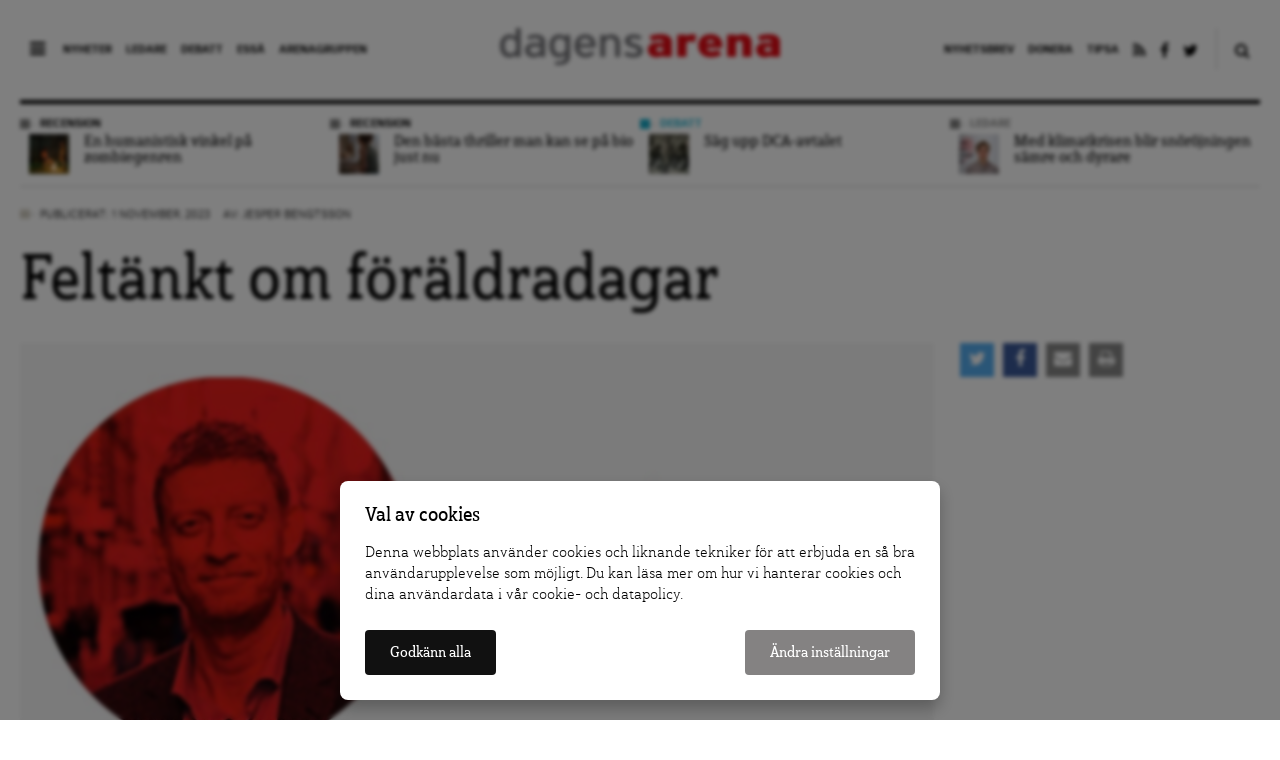

--- FILE ---
content_type: text/html; charset=UTF-8
request_url: https://www.dagensarena.se/opinion/feltankt-om-foraldradagar/
body_size: 15408
content:
<!DOCTYPE html>
<html lang="sv-SE" prefix="og: http://ogp.me/ns#">
<head>
  <meta charset="UTF-8">
  <meta name="google-site-verification" content="JqsUz4yTVYEp6cl6cHsvppG7Ha6Xf64ua6o_Voo1U7I" />
  <meta http-equiv="X-UA-Compatible" content="IE=edge">
  <meta name="viewport" content="width=device-width, initial-scale=1">
  <meta name="facebook-domain-verification" content="dyxomuslrqz3mq3hm16r2anrtfaqsw">
  <link rel="apple-touch-icon" href="https://www.dagensarena.se/wp-content/themes/dagensarena_2.4.0/assets/images/favicon.png"/>
  <link rel="alternate" type="application/rss+xml" title="Dagens Arena" href="https://www.dagensarena.se/feed/" />
  
	<!-- cookiebar:ga -->
	<script src="https://cdn.sprida.se/arenagruppen/cb/assets/js/cb.min.js?0.4" id="cb-js" data-site="da"></script>
	<script async src="https://www.googletagmanager.com/gtag/js?id=G-HZBC4W6ZJW"></script>
	<script>
	window.dataLayer = window.dataLayer || [];
	function gtag(){dataLayer.push(arguments)};
	
	// default consent
	gtag('consent', 'default', {
		'ad_personalization': 'denied',
		'ad_storage': 'denied',
		'ad_user_data': 'denied',
		'analytics_storage': 'denied',
		'wait_for_update': 250, // wait for CB update
		});
	gtag('js', new Date());
	gtag('config', 'G-HZBC4W6ZJW');

	// cb:load, cb:update
	cb(function(pref){
		gtag('consent', 'update', {
			'ad_personalization': pref.marketing ? 'granted' : 'denied',
			'ad_storage': pref.marketing ? 'granted' : 'denied',
			'ad_user_data': pref.marketing ? 'granted' : 'denied',
			'analytics_storage': pref.analytics ? 'granted' : 'denied',
			});
		});
	</script>
  
  <title>Feltänkt om föräldradagar | Dagens Arena</title>
<meta name='robots' content='max-image-preview:large' />

<!-- This site is optimized with the Yoast SEO plugin v4.0.2 - https://yoast.com/wordpress/plugins/seo/ -->
<link rel="canonical" href="https://www.dagensarena.se/opinion/feltankt-om-foraldradagar/" />
<meta property="og:locale" content="sv_SE" />
<meta property="og:type" content="article" />
<meta property="og:title" content="Feltänkt om föräldradagar | Dagens Arena" />
<meta property="og:description" content="Förslaget att öppna för att dela föräldradagar med i stort sett vem som helst riskerar att leda helt fel." />
<meta property="og:url" content="https://www.dagensarena.se/opinion/feltankt-om-foraldradagar/" />
<meta property="og:site_name" content="Dagens Arena" />
<meta property="article:publisher" content="https://www.facebook.com/DagensArena/" />
<meta property="article:tag" content="föräldraförsäkring" />
<meta property="article:tag" content="Jesper Bengtsson" />
<meta property="article:section" content="Internationellt" />
<meta property="og:image" content="https://www.dagensarena.se/files/2019/02/skarmavbild-2019-02-15-kl-095037.jpg" />
<meta property="og:image:width" content="914" />
<meta property="og:image:height" content="477" />
<meta name="twitter:card" content="summary_large_image" />
<meta name="twitter:description" content="Förslaget att öppna för att dela föräldradagar med i stort sett vem som helst riskerar att leda helt fel.
" />
<meta name="twitter:title" content="Feltänkt om föräldradagar | Dagens Arena" />
<meta name="twitter:site" content="@DagensArena" />
<meta name="twitter:image" content="https://www.dagensarena.se/files/2019/02/skarmavbild-2019-02-15-kl-095037.jpg" />
<meta name="twitter:creator" content="@DagensArena" />
<!-- / Yoast SEO plugin. -->

<link rel='dns-prefetch' href='//use.fontawesome.com' />
<script type="text/javascript">
window._wpemojiSettings = {"baseUrl":"https:\/\/s.w.org\/images\/core\/emoji\/14.0.0\/72x72\/","ext":".png","svgUrl":"https:\/\/s.w.org\/images\/core\/emoji\/14.0.0\/svg\/","svgExt":".svg","source":{"concatemoji":"https:\/\/www.dagensarena.se\/wp-includes\/js\/wp-emoji-release.min.js?ver=6.1.1"}};
/*! This file is auto-generated */
!function(e,a,t){var n,r,o,i=a.createElement("canvas"),p=i.getContext&&i.getContext("2d");function s(e,t){var a=String.fromCharCode,e=(p.clearRect(0,0,i.width,i.height),p.fillText(a.apply(this,e),0,0),i.toDataURL());return p.clearRect(0,0,i.width,i.height),p.fillText(a.apply(this,t),0,0),e===i.toDataURL()}function c(e){var t=a.createElement("script");t.src=e,t.defer=t.type="text/javascript",a.getElementsByTagName("head")[0].appendChild(t)}for(o=Array("flag","emoji"),t.supports={everything:!0,everythingExceptFlag:!0},r=0;r<o.length;r++)t.supports[o[r]]=function(e){if(p&&p.fillText)switch(p.textBaseline="top",p.font="600 32px Arial",e){case"flag":return s([127987,65039,8205,9895,65039],[127987,65039,8203,9895,65039])?!1:!s([55356,56826,55356,56819],[55356,56826,8203,55356,56819])&&!s([55356,57332,56128,56423,56128,56418,56128,56421,56128,56430,56128,56423,56128,56447],[55356,57332,8203,56128,56423,8203,56128,56418,8203,56128,56421,8203,56128,56430,8203,56128,56423,8203,56128,56447]);case"emoji":return!s([129777,127995,8205,129778,127999],[129777,127995,8203,129778,127999])}return!1}(o[r]),t.supports.everything=t.supports.everything&&t.supports[o[r]],"flag"!==o[r]&&(t.supports.everythingExceptFlag=t.supports.everythingExceptFlag&&t.supports[o[r]]);t.supports.everythingExceptFlag=t.supports.everythingExceptFlag&&!t.supports.flag,t.DOMReady=!1,t.readyCallback=function(){t.DOMReady=!0},t.supports.everything||(n=function(){t.readyCallback()},a.addEventListener?(a.addEventListener("DOMContentLoaded",n,!1),e.addEventListener("load",n,!1)):(e.attachEvent("onload",n),a.attachEvent("onreadystatechange",function(){"complete"===a.readyState&&t.readyCallback()})),(e=t.source||{}).concatemoji?c(e.concatemoji):e.wpemoji&&e.twemoji&&(c(e.twemoji),c(e.wpemoji)))}(window,document,window._wpemojiSettings);
</script>
<style type="text/css">
img.wp-smiley,
img.emoji {
	display: inline !important;
	border: none !important;
	box-shadow: none !important;
	height: 1em !important;
	width: 1em !important;
	margin: 0 0.07em !important;
	vertical-align: -0.1em !important;
	background: none !important;
	padding: 0 !important;
}
</style>
	<link rel='stylesheet' id='wp-block-library-css' href='https://www.dagensarena.se/wp-includes/css/dist/block-library/style.min.css?ver=6.1.1' type='text/css' media='all' />
<link rel='stylesheet' id='classic-theme-styles-css' href='https://www.dagensarena.se/wp-includes/css/classic-themes.min.css?ver=1' type='text/css' media='all' />
<style id='global-styles-inline-css' type='text/css'>
body{--wp--preset--color--black: #000000;--wp--preset--color--cyan-bluish-gray: #abb8c3;--wp--preset--color--white: #ffffff;--wp--preset--color--pale-pink: #f78da7;--wp--preset--color--vivid-red: #cf2e2e;--wp--preset--color--luminous-vivid-orange: #ff6900;--wp--preset--color--luminous-vivid-amber: #fcb900;--wp--preset--color--light-green-cyan: #7bdcb5;--wp--preset--color--vivid-green-cyan: #00d084;--wp--preset--color--pale-cyan-blue: #8ed1fc;--wp--preset--color--vivid-cyan-blue: #0693e3;--wp--preset--color--vivid-purple: #9b51e0;--wp--preset--gradient--vivid-cyan-blue-to-vivid-purple: linear-gradient(135deg,rgba(6,147,227,1) 0%,rgb(155,81,224) 100%);--wp--preset--gradient--light-green-cyan-to-vivid-green-cyan: linear-gradient(135deg,rgb(122,220,180) 0%,rgb(0,208,130) 100%);--wp--preset--gradient--luminous-vivid-amber-to-luminous-vivid-orange: linear-gradient(135deg,rgba(252,185,0,1) 0%,rgba(255,105,0,1) 100%);--wp--preset--gradient--luminous-vivid-orange-to-vivid-red: linear-gradient(135deg,rgba(255,105,0,1) 0%,rgb(207,46,46) 100%);--wp--preset--gradient--very-light-gray-to-cyan-bluish-gray: linear-gradient(135deg,rgb(238,238,238) 0%,rgb(169,184,195) 100%);--wp--preset--gradient--cool-to-warm-spectrum: linear-gradient(135deg,rgb(74,234,220) 0%,rgb(151,120,209) 20%,rgb(207,42,186) 40%,rgb(238,44,130) 60%,rgb(251,105,98) 80%,rgb(254,248,76) 100%);--wp--preset--gradient--blush-light-purple: linear-gradient(135deg,rgb(255,206,236) 0%,rgb(152,150,240) 100%);--wp--preset--gradient--blush-bordeaux: linear-gradient(135deg,rgb(254,205,165) 0%,rgb(254,45,45) 50%,rgb(107,0,62) 100%);--wp--preset--gradient--luminous-dusk: linear-gradient(135deg,rgb(255,203,112) 0%,rgb(199,81,192) 50%,rgb(65,88,208) 100%);--wp--preset--gradient--pale-ocean: linear-gradient(135deg,rgb(255,245,203) 0%,rgb(182,227,212) 50%,rgb(51,167,181) 100%);--wp--preset--gradient--electric-grass: linear-gradient(135deg,rgb(202,248,128) 0%,rgb(113,206,126) 100%);--wp--preset--gradient--midnight: linear-gradient(135deg,rgb(2,3,129) 0%,rgb(40,116,252) 100%);--wp--preset--duotone--dark-grayscale: url('#wp-duotone-dark-grayscale');--wp--preset--duotone--grayscale: url('#wp-duotone-grayscale');--wp--preset--duotone--purple-yellow: url('#wp-duotone-purple-yellow');--wp--preset--duotone--blue-red: url('#wp-duotone-blue-red');--wp--preset--duotone--midnight: url('#wp-duotone-midnight');--wp--preset--duotone--magenta-yellow: url('#wp-duotone-magenta-yellow');--wp--preset--duotone--purple-green: url('#wp-duotone-purple-green');--wp--preset--duotone--blue-orange: url('#wp-duotone-blue-orange');--wp--preset--font-size--small: 13px;--wp--preset--font-size--medium: 20px;--wp--preset--font-size--large: 36px;--wp--preset--font-size--x-large: 42px;--wp--preset--spacing--20: 0.44rem;--wp--preset--spacing--30: 0.67rem;--wp--preset--spacing--40: 1rem;--wp--preset--spacing--50: 1.5rem;--wp--preset--spacing--60: 2.25rem;--wp--preset--spacing--70: 3.38rem;--wp--preset--spacing--80: 5.06rem;}:where(.is-layout-flex){gap: 0.5em;}body .is-layout-flow > .alignleft{float: left;margin-inline-start: 0;margin-inline-end: 2em;}body .is-layout-flow > .alignright{float: right;margin-inline-start: 2em;margin-inline-end: 0;}body .is-layout-flow > .aligncenter{margin-left: auto !important;margin-right: auto !important;}body .is-layout-constrained > .alignleft{float: left;margin-inline-start: 0;margin-inline-end: 2em;}body .is-layout-constrained > .alignright{float: right;margin-inline-start: 2em;margin-inline-end: 0;}body .is-layout-constrained > .aligncenter{margin-left: auto !important;margin-right: auto !important;}body .is-layout-constrained > :where(:not(.alignleft):not(.alignright):not(.alignfull)){max-width: var(--wp--style--global--content-size);margin-left: auto !important;margin-right: auto !important;}body .is-layout-constrained > .alignwide{max-width: var(--wp--style--global--wide-size);}body .is-layout-flex{display: flex;}body .is-layout-flex{flex-wrap: wrap;align-items: center;}body .is-layout-flex > *{margin: 0;}:where(.wp-block-columns.is-layout-flex){gap: 2em;}.has-black-color{color: var(--wp--preset--color--black) !important;}.has-cyan-bluish-gray-color{color: var(--wp--preset--color--cyan-bluish-gray) !important;}.has-white-color{color: var(--wp--preset--color--white) !important;}.has-pale-pink-color{color: var(--wp--preset--color--pale-pink) !important;}.has-vivid-red-color{color: var(--wp--preset--color--vivid-red) !important;}.has-luminous-vivid-orange-color{color: var(--wp--preset--color--luminous-vivid-orange) !important;}.has-luminous-vivid-amber-color{color: var(--wp--preset--color--luminous-vivid-amber) !important;}.has-light-green-cyan-color{color: var(--wp--preset--color--light-green-cyan) !important;}.has-vivid-green-cyan-color{color: var(--wp--preset--color--vivid-green-cyan) !important;}.has-pale-cyan-blue-color{color: var(--wp--preset--color--pale-cyan-blue) !important;}.has-vivid-cyan-blue-color{color: var(--wp--preset--color--vivid-cyan-blue) !important;}.has-vivid-purple-color{color: var(--wp--preset--color--vivid-purple) !important;}.has-black-background-color{background-color: var(--wp--preset--color--black) !important;}.has-cyan-bluish-gray-background-color{background-color: var(--wp--preset--color--cyan-bluish-gray) !important;}.has-white-background-color{background-color: var(--wp--preset--color--white) !important;}.has-pale-pink-background-color{background-color: var(--wp--preset--color--pale-pink) !important;}.has-vivid-red-background-color{background-color: var(--wp--preset--color--vivid-red) !important;}.has-luminous-vivid-orange-background-color{background-color: var(--wp--preset--color--luminous-vivid-orange) !important;}.has-luminous-vivid-amber-background-color{background-color: var(--wp--preset--color--luminous-vivid-amber) !important;}.has-light-green-cyan-background-color{background-color: var(--wp--preset--color--light-green-cyan) !important;}.has-vivid-green-cyan-background-color{background-color: var(--wp--preset--color--vivid-green-cyan) !important;}.has-pale-cyan-blue-background-color{background-color: var(--wp--preset--color--pale-cyan-blue) !important;}.has-vivid-cyan-blue-background-color{background-color: var(--wp--preset--color--vivid-cyan-blue) !important;}.has-vivid-purple-background-color{background-color: var(--wp--preset--color--vivid-purple) !important;}.has-black-border-color{border-color: var(--wp--preset--color--black) !important;}.has-cyan-bluish-gray-border-color{border-color: var(--wp--preset--color--cyan-bluish-gray) !important;}.has-white-border-color{border-color: var(--wp--preset--color--white) !important;}.has-pale-pink-border-color{border-color: var(--wp--preset--color--pale-pink) !important;}.has-vivid-red-border-color{border-color: var(--wp--preset--color--vivid-red) !important;}.has-luminous-vivid-orange-border-color{border-color: var(--wp--preset--color--luminous-vivid-orange) !important;}.has-luminous-vivid-amber-border-color{border-color: var(--wp--preset--color--luminous-vivid-amber) !important;}.has-light-green-cyan-border-color{border-color: var(--wp--preset--color--light-green-cyan) !important;}.has-vivid-green-cyan-border-color{border-color: var(--wp--preset--color--vivid-green-cyan) !important;}.has-pale-cyan-blue-border-color{border-color: var(--wp--preset--color--pale-cyan-blue) !important;}.has-vivid-cyan-blue-border-color{border-color: var(--wp--preset--color--vivid-cyan-blue) !important;}.has-vivid-purple-border-color{border-color: var(--wp--preset--color--vivid-purple) !important;}.has-vivid-cyan-blue-to-vivid-purple-gradient-background{background: var(--wp--preset--gradient--vivid-cyan-blue-to-vivid-purple) !important;}.has-light-green-cyan-to-vivid-green-cyan-gradient-background{background: var(--wp--preset--gradient--light-green-cyan-to-vivid-green-cyan) !important;}.has-luminous-vivid-amber-to-luminous-vivid-orange-gradient-background{background: var(--wp--preset--gradient--luminous-vivid-amber-to-luminous-vivid-orange) !important;}.has-luminous-vivid-orange-to-vivid-red-gradient-background{background: var(--wp--preset--gradient--luminous-vivid-orange-to-vivid-red) !important;}.has-very-light-gray-to-cyan-bluish-gray-gradient-background{background: var(--wp--preset--gradient--very-light-gray-to-cyan-bluish-gray) !important;}.has-cool-to-warm-spectrum-gradient-background{background: var(--wp--preset--gradient--cool-to-warm-spectrum) !important;}.has-blush-light-purple-gradient-background{background: var(--wp--preset--gradient--blush-light-purple) !important;}.has-blush-bordeaux-gradient-background{background: var(--wp--preset--gradient--blush-bordeaux) !important;}.has-luminous-dusk-gradient-background{background: var(--wp--preset--gradient--luminous-dusk) !important;}.has-pale-ocean-gradient-background{background: var(--wp--preset--gradient--pale-ocean) !important;}.has-electric-grass-gradient-background{background: var(--wp--preset--gradient--electric-grass) !important;}.has-midnight-gradient-background{background: var(--wp--preset--gradient--midnight) !important;}.has-small-font-size{font-size: var(--wp--preset--font-size--small) !important;}.has-medium-font-size{font-size: var(--wp--preset--font-size--medium) !important;}.has-large-font-size{font-size: var(--wp--preset--font-size--large) !important;}.has-x-large-font-size{font-size: var(--wp--preset--font-size--x-large) !important;}
.wp-block-navigation a:where(:not(.wp-element-button)){color: inherit;}
:where(.wp-block-columns.is-layout-flex){gap: 2em;}
.wp-block-pullquote{font-size: 1.5em;line-height: 1.6;}
</style>
<link rel='stylesheet' id='contact-form-7-css' href='https://www.dagensarena.se/wp-content/plugins/contact-form-7/includes/css/styles.css?ver=3.3.1' type='text/css' media='all' />
<link rel='stylesheet' id='main-style-css' href='https://www.dagensarena.se/wp-content/themes/dagensarena_2.4.0/assets/css/master.css?ver=2.1.4' type='text/css' media='all' />
<!--[if lt IE 9]>
<link rel='stylesheet' id='style-ie-css' href='https://www.dagensarena.se/wp-content/themes/dagensarena_2.4.0/assets/css/ie.css?ver=6.1.1' type='text/css' media='all' />
<![endif]-->
<link rel='stylesheet' id='print-article-css' href='https://www.dagensarena.se/wp-content/themes/dagensarena_2.4.0/assets/css/print-article.css?ver=2.1.2' type='text/css' media='all' />
<script type='text/javascript' src='https://www.dagensarena.se/wp-includes/js/jquery/jquery.min.js?ver=3.6.1' id='jquery-core-js'></script>
<script type='text/javascript' src='https://www.dagensarena.se/wp-includes/js/jquery/jquery-migrate.min.js?ver=3.3.2' id='jquery-migrate-js'></script>
<script type='text/javascript' src='https://use.fontawesome.com/87ec688388.js?ver=6.1.1' id='font-awesome-js'></script>
<!--[if lt IE 9]><script type='text/javascript' src='https://www.dagensarena.se/wp-content/themes/dagensarena_2.4.0/assets/js/libs/html5.js?ver=6.1.1' id='html5-shiv-js'></script>
<![endif]--><link rel="https://api.w.org/" href="https://www.dagensarena.se/wp-json/" /><link rel="EditURI" type="application/rsd+xml" title="RSD" href="https://www.dagensarena.se/xmlrpc.php?rsd" />
<link rel="wlwmanifest" type="application/wlwmanifest+xml" href="https://www.dagensarena.se/wp-includes/wlwmanifest.xml" />
<meta name="generator" content="WordPress 6.1.1" />
<link rel='shortlink' href='https://www.dagensarena.se/?p=385305' />
<link rel="alternate" type="application/json+oembed" href="https://www.dagensarena.se/wp-json/oembed/1.0/embed?url=https%3A%2F%2Fwww.dagensarena.se%2Fopinion%2Ffeltankt-om-foraldradagar%2F" />
<link rel="alternate" type="text/xml+oembed" href="https://www.dagensarena.se/wp-json/oembed/1.0/embed?url=https%3A%2F%2Fwww.dagensarena.se%2Fopinion%2Ffeltankt-om-foraldradagar%2F&#038;format=xml" />
		<style type="text/css" id="wp-custom-css">
			@media screen and (min-width: 900px) {
body .article-content>p,
body .article-content>h4 {
	font-size: 20px;
}
}

body.single .article-content>h2 {
	font-size: 26px;
	line-height: 1.5em;
	margin-bottom: .5em;
}
body.single .article-content>h3 {
	font-size: 23px;
	line-height: 1.5em;
	margin-bottom: .5em;
}

body.single .article-content a {
	background: none;
	text-decoration: underline;
}

.fp__main {
	overflow: hidden;
}		</style>
		</head>

<!-- kvm -->
<body data-rsssl=1 class="opinion-template-default single single-opinion postid-385305">

  <header class="site-header push">

    <div class="site-header--inner cf">

      <nav class="main-nav">
        <div class="nav-trigger">
          <i class="fa fa-bars"></i>
        </div>
        <ul id="menu-huvudmeny-synliga" class="menu"><li id="menu-item-340951" class="menu-item menu-item-type-taxonomy menu-item-object-editorially_type menu-item-340951"><a href="https://www.dagensarena.se/arkiv/nyhet/">Nyheter</a></li>
<li id="menu-item-340952" class="menu-item menu-item-type-taxonomy menu-item-object-opinion_type current-opinion-ancestor current-menu-parent current-opinion-parent menu-item-340952"><a href="https://www.dagensarena.se/arkiv/opinion/ledare/">Ledare</a></li>
<li id="menu-item-340953" class="menu-item menu-item-type-taxonomy menu-item-object-opinion_type menu-item-340953"><a href="https://www.dagensarena.se/arkiv/opinion/debatt/">Debatt</a></li>
<li id="menu-item-349870" class="menu-item menu-item-type-custom menu-item-object-custom menu-item-349870"><a href="https://www.dagensarena.se/essa/">Essä</a></li>
<li id="menu-item-340954" class="menu-item menu-item-type-custom menu-item-object-custom menu-item-340954"><a href="http://www.arenagruppen.se">Arenagruppen</a></li>
</ul>      </nav>

      <div class="logo">
          <a href="https://www.dagensarena.se/" title="Dagens Arena"><img src="https://www.dagensarena.se/wp-content/themes/dagensarena_2.4.0/assets/images/dagens_arena.png" alt="Dagens Arena" /></a>
      </div>

      <nav class="secondary-nav">
        <div class="search-trigger">
          <a href="#"><i class="fa fa-search"></i></a>
        </div>
        <form role="search" method="get" class="search-form" action="https://www.dagensarena.se/">
				<label>
					<span class="screen-reader-text">Sök efter:</span>
					<input type="search" class="search-field" placeholder="Sök …" value="" name="s" />
				</label>
				<input type="submit" class="search-submit" value="Sök" />
			</form>        <ul id="menu-secondary-navigation" class="menu"><li id="menu-item-343253" class="menu-item menu-item-type-post_type menu-item-object-page menu-item-343253"><a href="https://www.dagensarena.se/prenumerera/">Nyhetsbrev</a></li>
<li id="menu-item-340955" class="menu-item menu-item-type-custom menu-item-object-custom menu-item-340955"><a href="/donera/stotta-dagens-arenas-granskande-journalistik/">Donera</a></li>
<li id="menu-item-340956" class="menu-item menu-item-type-custom menu-item-object-custom menu-item-340956"><a href="/tipsa-dagens-arena/">Tipsa</a></li>
<li id="menu-item-340957" class="menu-item menu-item-type-custom menu-item-object-custom menu-item-340957"><a target="_blank" rel="noopener" href="/feed/da"><i class="fa fa-rss"></i></a></li>
<li id="menu-item-340958" class="menu-item menu-item-type-custom menu-item-object-custom menu-item-340958"><a target="_blank" rel="noopener" href="https://www.facebook.com/DagensArena"><i class="fa fa-facebook"></i></a></li>
<li id="menu-item-340959" class="menu-item menu-item-type-custom menu-item-object-custom menu-item-340959"><a target="_blank" rel="noopener" href="https://twitter.com/DagensArena"><i class="fa fa-twitter"></i></a></li>
</ul>      </nav>

    </div>

  </header>

  <div class="site-nav">
    <nav class="cf">
      <div>
        <ul id="menu-huvudmeny-bakom-ikon" class="menu"><li id="menu-item-358402" class="menu-item menu-item-type-custom menu-item-object-custom menu-item-358402"><a target="_blank" rel="noopener" href="https://dagensarena.se/donera/stotta-dagens-arenas-granskande-journalistik/">Donera</a></li>
<li id="menu-item-341116" class="menu-item menu-item-type-custom menu-item-object-custom menu-item-341116"><a href="/arkiv/nyhet/">Nyheter</a></li>
<li id="menu-item-341117" class="menu-item menu-item-type-taxonomy menu-item-object-opinion_type current-opinion-ancestor current-menu-parent current-opinion-parent menu-item-341117"><a href="https://www.dagensarena.se/arkiv/opinion/ledare/">Ledare</a></li>
<li id="menu-item-341118" class="menu-item menu-item-type-taxonomy menu-item-object-opinion_type menu-item-341118"><a href="https://www.dagensarena.se/arkiv/opinion/debatt/">Debatt</a></li>
<li id="menu-item-349871" class="menu-item menu-item-type-custom menu-item-object-custom menu-item-349871"><a href="https://www.dagensarena.se/essa/">Essä</a></li>
<li id="menu-item-341121" class="menu-item menu-item-type-taxonomy menu-item-object-editorially_type menu-item-341121"><a href="https://www.dagensarena.se/arkiv/granskning/">Granskning</a></li>
<li id="menu-item-341122" class="menu-item menu-item-type-taxonomy menu-item-object-opinion_type menu-item-341122"><a href="https://www.dagensarena.se/arkiv/opinion/kronika/">Krönika</a></li>
<li id="menu-item-341124" class="menu-item menu-item-type-taxonomy menu-item-object-editorially_type menu-item-341124"><a href="https://www.dagensarena.se/arkiv/analys/">Analys</a></li>
<li id="menu-item-341126" class="menu-item menu-item-type-post_type menu-item-object-page menu-item-341126"><a href="https://www.dagensarena.se/om-dagens-arena/">Om Dagens Arena</a></li>
<li id="menu-item-341139" class="menu-item menu-item-type-post_type menu-item-object-page menu-item-341139"><a href="https://www.dagensarena.se/redaktionen-dagens-arena/">Redaktionen</a></li>
<li id="menu-item-341140" class="menu-item menu-item-type-post_type menu-item-object-page menu-item-341140"><a href="https://www.dagensarena.se/tipsa-dagens-arena/">Tipsa Dagens Arena</a></li>
<li id="menu-item-343254" class="menu-item menu-item-type-post_type menu-item-object-page menu-item-343254"><a href="https://www.dagensarena.se/prenumerera/">Prenumerera på nyhetsbrev</a></li>
<li id="menu-item-341141" class="menu-item menu-item-type-post_type menu-item-object-page menu-item-341141"><a href="https://www.dagensarena.se/annonsera/">Annonsera hos oss</a></li>
<li id="menu-item-341119" class="spacing menu-item menu-item-type-custom menu-item-object-custom menu-item-341119"><a target="_blank" rel="noopener" href="http://arenagruppen.se">Arenagruppen</a></li>
</ul>      </div>
    </nav>
  </div>

  <div class="wrapper push">

  
    <section class="top-articles cf">

      <ul class="top-articles--list articles-small-thumb" id="top-articles-slider">

        
        <li class="col-3 recension articles-small-thumb--article">
          <div class="tag-head narrow">
            <span class="tag-head--box"></span>
            <span class="head"><a href="https://www.dagensarena.se/arkiv/recension/" title="Fler artiklar i kategorin Recension">Recension</a></span>
          </div>
          <a href="https://www.dagensarena.se/innehall/en-humanistisk-vinkel-pa-zombiegenren/" title="En humanistisk vinkel på zombiegenren">
            <div class="article--thumb">
              <img width="60" height="60" src="https://www.dagensarena.se/files/2026/01/the-bone-temple-1-60x60.jpeg" class="attachment-tiny size-tiny wp-post-image" alt="" decoding="async" loading="lazy" srcset="https://www.dagensarena.se/files/2026/01/the-bone-temple-1-60x60.jpeg 60w, https://www.dagensarena.se/files/2026/01/the-bone-temple-1-180x180.jpeg 180w" sizes="(max-width: 60px) 100vw, 60px" />            </div>
            <div class="article--body">
              En humanistisk vinkel på zombiegenren            </div>
          </a>
        </li>

      
        <li class="col-3 recension articles-small-thumb--article">
          <div class="tag-head narrow">
            <span class="tag-head--box"></span>
            <span class="head"><a href="https://www.dagensarena.se/arkiv/recension/" title="Fler artiklar i kategorin Recension">Recension</a></span>
          </div>
          <a href="https://www.dagensarena.se/innehall/den-basta-thriller-man-kan-se-pa-bio-just-nu/" title="Den bästa thriller man kan se på bio just nu">
            <div class="article--thumb">
              <img width="60" height="60" src="https://www.dagensarena.se/files/2026/01/housemaid-1-60x60.jpeg" class="attachment-tiny size-tiny wp-post-image" alt="" decoding="async" loading="lazy" srcset="https://www.dagensarena.se/files/2026/01/housemaid-1-60x60.jpeg 60w, https://www.dagensarena.se/files/2026/01/housemaid-1-180x180.jpeg 180w" sizes="(max-width: 60px) 100vw, 60px" />            </div>
            <div class="article--body">
              Den bästa thriller man kan se på bio just nu            </div>
          </a>
        </li>

      
        <li class="col-3 debatt articles-small-thumb--article">
          <div class="tag-head narrow">
            <span class="tag-head--box"></span>
            <span class="head"><a href="https://www.dagensarena.se/arkiv/opinion/debatt/" title="Fler artiklar i kategorin Debatt">Debatt</a></span>
          </div>
          <a href="https://www.dagensarena.se/opinion/sag-upp-dca-avtalet/" title="Säg upp DCA-avtalet">
            <div class="article--thumb">
              <img width="60" height="60" src="https://www.dagensarena.se/files/2024/06/1-1-60x60.jpg" class="attachment-tiny size-tiny wp-post-image" alt="" decoding="async" loading="lazy" srcset="https://www.dagensarena.se/files/2024/06/1-1-60x60.jpg 60w, https://www.dagensarena.se/files/2024/06/1-1-180x180.jpg 180w" sizes="(max-width: 60px) 100vw, 60px" />            </div>
            <div class="article--body">
              Säg upp DCA-avtalet            </div>
          </a>
        </li>

      
        <li class="col-3 ledare articles-small-thumb--article">
          <div class="tag-head narrow">
            <span class="tag-head--box"></span>
            <span class="head"><a href="https://www.dagensarena.se/arkiv/opinion/ledare/" title="Fler artiklar i kategorin Ledare">Ledare</a></span>
          </div>
          <a href="https://www.dagensarena.se/opinion/med-klimatkrisen-blir-snorojningen-samre-och-dyrare/" title="Med klimatkrisen blir snöröjningen sämre och dyrare">
            <div class="article--thumb">
              <img width="60" height="60" src="https://www.dagensarena.se/files/2026/01/lagg-till-en-underrubrik-161-60x60.jpg" class="attachment-tiny size-tiny wp-post-image" alt="" decoding="async" loading="lazy" srcset="https://www.dagensarena.se/files/2026/01/lagg-till-en-underrubrik-161-60x60.jpg 60w, https://www.dagensarena.se/files/2026/01/lagg-till-en-underrubrik-161-180x180.jpg 180w" sizes="(max-width: 60px) 100vw, 60px" />            </div>
            <div class="article--body">
              Med klimatkrisen blir snöröjningen sämre och dyrare            </div>
          </a>
        </li>

          </ul>

  </section>


  <section class="main">
    
      <div class="article-header">
        <div class="article-meta cf">
                    <div class="article-meta--info ">
            <span class="article-meta--cat">
              <span class="article-meta--cat-box"></span>
              <a href="" title="Fler artiklar i kategorin "></a>
            </span>
            <span class="article-meta--time">Publicerat: 1 november, 2023</span>
            <span class="article-meta--author">Av: <a href="https://www.dagensarena.se/author/jesperbengtsson/">Jesper Bengtsson</a></span>
          </div>
        </div>
        <h1>Feltänkt om föräldradagar</h1>
      </div> <!-- article-header -->

      <div class="article-body cf">

        <div class="article-body--top cf">

          <div class="col-9 no-m-left"><figure class="article-main-image"><img width="914" height="477" src="https://www.dagensarena.se/files/2019/02/skarmavbild-2019-02-15-kl-095037.jpg" class="attachment-article-main-image size-article-main-image wp-post-image" alt="" decoding="async" srcset="https://www.dagensarena.se/files/2019/02/skarmavbild-2019-02-15-kl-095037.jpg 914w, https://www.dagensarena.se/files/2019/02/skarmavbild-2019-02-15-kl-095037-300x157.jpg 300w, https://www.dagensarena.se/files/2019/02/skarmavbild-2019-02-15-kl-095037-768x401.jpg 768w" sizes="(max-width: 914px) 100vw, 914px" /></figure></div>
          <div class="article-meta--share-top col-3 no-m-right">
            <ul class="share-buttons"><li><a class="twitter" href="https://twitter.com/intent/tweet?text=Feltänkt%20om%20föräldradagar&amp;url=https://www.dagensarena.se/opinion/feltankt-om-foraldradagar/&amp;via=DagensArena" title="Dela: Feltänkt om föräldradagar" target="_blank"><i class="fa fa-twitter" aria-hidden="true"></i></a></li><li><a class="facebook" href="https://www.facebook.com/sharer/sharer.php?u=https://www.dagensarena.se/opinion/feltankt-om-foraldradagar/" title="Dela: Feltänkt om föräldradagar" target="_blank"><i class="fa fa-facebook" aria-hidden="true"></i></a></li><li><a class="print" href="mailto:?subject=Dagens Arena - Feltänkt om föräldradagar&body=https%3A%2F%2Fwww.dagensarena.se%2Fopinion%2Ffeltankt-om-foraldradagar%2F" title="Dela: Feltänkt om föräldradagar"><i class="fa fa-envelope" aria-hidden="true"></i></a></li><li><a class="print" href="javascript:window.print();" title="Skriv ut: Feltänkt om föräldradagar"><i class="fa fa-print" aria-hidden="true"></i></a></li></ul>          </div>

        </div>

        <div class="columns">

          <div class="article-body--content col-8 no-m-left ">

            <div class="article-content">

              <div class="tag">
                <div class="tag--box"></div>
              </div>

              <p><strong>Förslaget att öppna för att dela föräldradagar med i stort sett vem som helst riskerar att leda helt fel.</strong></p>
<p>Regeringen vill göra det möjligt för föräldrar att överlåta 90 dagar av föräldraledigheten till någon annan person. En släkting, en vän eller någon annan närstående.</p>
<p>Förslaget ska bli verklighet nästa sommar.</p>
<p>Det kan på ytan låta som något bra.</p>
<p>Inte minst finns stjärnfamiljer där det kan vara direkt nödvändigt för att alla som ingår som föräldragestalter i barnets uppväxtmiljö ska få en möjlighet att vara hemma. De som förordar den här modellen pekar också på att det är en möjlighet för ensamstående.</p>
<p>Men regeringens förslag riskerar också att skapa enorma problem och bli en backlash för decennier av arbete för att öka jämställdheten i uttaget av föräldradagar.</p>
<p>För trots att det går långsamt har det gått framåt på den punkten.</p>
<p>1974 tog mammor ut 99,5 procent av alla föräldrapenningsdagar. 2022 hade den andelen sjunkit till 70 procent.</p>
<p>Ännu långt till att dela lika, men ändå i rätt riktning.</p>
<p>Nu varnar många för att det nya systemet ska göra att män återigen tar ut mindre tid. För vilka, på ett generellt plan, blir det som ger bort sina dagar till mormor och farmor, eller till någon annan kvinna i släkten eller vänkretsen? Vem tjänar mest i familjen och kommer ha rent ekonomiska incitament för att snabbare återgå till jobbet?</p>
<p>Det är ju tyvärr ofta så att män redan i dag tar mindre del av rent ekonomiska orsaker.</p>
<p>Redan 2019 infördes en ny regel som gör att bonusföräldrar kan ta ut föräldraledigt, så en del av det problem regeringen säger vilja komma åt är redan åtgärdat.</p>
<p>”Det är dock oklart vilka problem som de nu föreslagna förändringarna, det vill säga att föräldrapenningen ska kunna överlåtas till helt andra personer, förväntas lösa”, skriver Sveriges kvinnoorganisationer.</p>
<p>Det finns också en uppenbar risk att det nya förslaget kommer skapa en marknad för ”barnpassning” med föräldrapenningen som betalmodell.</p>
<p>För vem är egentligen vän eller närstående? Modellen öppnar ju för att ge bort dagar till i princip vem som helst.</p>
<p>Fackliga organisationer har också varnat för att detta kan göda en redan välfödd kriminalitet kopplad till den privatiserade välfärden. Hemtjänsten har redan utnyttjats på det viset, liksom LSS systemet. Ska gängen få en ny födkrok i den här modellen?</p>
<p>Det finns säkert skäl att se över hur föräldradagar kan fördelas, inte minst för ensamstående, men det som nu är på väg riskerar att skapa större problem än det löser.</p>
<p>Alltså: gör om, gör rätt.</p>

              <ul class="share-buttons"><li><a class="twitter" href="https://twitter.com/intent/tweet?text=Feltänkt%20om%20föräldradagar&amp;url=https://www.dagensarena.se/opinion/feltankt-om-foraldradagar/&amp;via=DagensArena" title="Dela: Feltänkt om föräldradagar" target="_blank"><i class="fa fa-twitter" aria-hidden="true"></i></a></li><li><a class="facebook" href="https://www.facebook.com/sharer/sharer.php?u=https://www.dagensarena.se/opinion/feltankt-om-foraldradagar/" title="Dela: Feltänkt om föräldradagar" target="_blank"><i class="fa fa-facebook" aria-hidden="true"></i></a></li><li><a class="print" href="mailto:?subject=Dagens Arena - Feltänkt om föräldradagar&body=https%3A%2F%2Fwww.dagensarena.se%2Fopinion%2Ffeltankt-om-foraldradagar%2F" title="Dela: Feltänkt om föräldradagar"><i class="fa fa-envelope" aria-hidden="true"></i></a></li><li><a class="print" href="javascript:window.print();" title="Skriv ut: Feltänkt om föräldradagar"><i class="fa fa-print" aria-hidden="true"></i></a></li></ul>
              <div class="article-ending">
  <div class="follow">
    <div class="tag">
      <div class="tag--box"></div>
    </div>
        <p>Följ Dagens Arena på <a href="http://www.facebook.com/DagensArena" title="Följ och gilla Dagens Arena på Facebook" target="_blank">Facebook</a> och <a href="http://twitter.com/DagensArena" title="Följ Dagens Arena på Twitter" target="_blank">Twitter</a>, och <a href="https://www.dagensarena.se/prenumerera/">prenumerera på vårt nyhetsbrev</a> för att ta del av granskande journalistik, nyheter, opinion och fördjupning.</p>
  </div>
      <div class="donate">
    <i class="fa fa-credit-card-alt" aria-hidden="true"></i> <span><a href="https://www.dagensarena.se/donera/stotta-dagens-arenas-granskande-journalistik/">Klicka här för att donera till arenagruppen</a></span>
  </div>
      <div class="tip">
    <i class="fa fa-lightbulb-o" aria-hidden="true"></i><span><a href="https://www.dagensarena.se/tipsa-dagens-arena/">Låt fler få veta – tipsa Dagens Arena</a></span>
  </div>
  </div>

            </div>

          </div>

          <aside class="article-body--sidebar col-4 no-m-right">

  
  
  
    <div class="sidebar-module related">
    <div class="tag-head">
      <span class="tag-head--box"></span>
      <h4 class="head">Relaterat</h4>
    </div>
    <div class="related-list">
      <ul class="articles-small-thumb">

                  <li class="cf related--item">
            <a href="https://www.dagensarena.se/opinion/flirten-med-sd-har-fatt-moderater-att-slappa-alla-sparrar/" title="De bildar kulturkrigsfront i Moderaterna" class="articles-small-thumb--article">
                            <div class="article--thumb">
                <img src='https://www.dagensarena.se/files/2024/12/visningsbildjesper-300x156.png' alt='Jesper Bengtsson'>              </div>
                            <div class="article--body">
                De bildar kulturkrigsfront i Moderaterna<br />
              </div>
            </a>
          </li>
                  <li class="cf related--item">
            <a href="https://www.dagensarena.se/opinion/sluta-utvisa-manniskor-till-iran/" title="Sluta utvisa människor till Iran" class="articles-small-thumb--article">
                            <div class="article--thumb">
                <img src='https://www.dagensarena.se/files/2024/12/visningsbildjesper-300x156.png' alt='Jesper Bengtsson'>              </div>
                            <div class="article--body">
                Sluta utvisa människor till Iran<br />
              </div>
            </a>
          </li>
                  <li class="cf related--item">
            <a href="https://www.dagensarena.se/opinion/regimen-skakar-sina-grundvalar/" title="Regimen skakar i sina grundvalar" class="articles-small-thumb--article">
                            <div class="article--thumb">
                <img src='https://www.dagensarena.se/files/2024/12/visningsbildjesper-300x156.png' alt='Jesper Bengtsson'>              </div>
                            <div class="article--body">
                Regimen skakar i sina grundvalar<br />
              </div>
            </a>
          </li>
                  <li class="cf related--item">
            <a href="https://www.dagensarena.se/opinion/hoppfulla-protester-iran/" title="Hoppfulla protester i Iran" class="articles-small-thumb--article">
                            <div class="article--thumb">
                <img src='https://www.dagensarena.se/files/2024/12/visningsbildjesper-300x156.png' alt='Jesper Bengtsson'>              </div>
                            <div class="article--body">
                Hoppfulla protester i Iran<br />
              </div>
            </a>
          </li>
        
      </ul>
    </div>
  </div>
  
  <!--<div class="sidebar-module">
      </div>-->

  <!--<div class="subscribe mag">

	<div class="subscribe--header">
				<h3>Prenumerera på Magasinet Arena</h3>
						<p>Ett helår med Magasinet Arena (5 nr) för endast 395 kronor.</p>
			</div>

	<div class="cf">

		<div class="subscribe--image">
							<img src="https://www.dagensarena.se/files/2017/02/arena_2017-1_cover-228x300.jpg" alt="Prenumerera på Magasinet Arena" width="228" height="300">
					</div>

		<div class="subscribe--form">
			<form action="https://www.dagensarena.se/wp-content/themes/dagensarena_2.4.0/mail_redirect.php" method="post" id="magasinet-subscribe-form" name="sidebar-magasinet-subscribe-form" class="mag-validate">

				<input type="text" placeholder="Namn" data-rule-required="true" data-msg-required="Var snäll och uppge ditt namn" name="mag-name" class="required" id="mag-name" size="23" required>

				<input type="email" placeholder="Email" data-rule-required="true" data-msg-required="Var snäll och uppge din email" name="mag-email" class="required" id="mag-email" size="23" required>

				<input type="text" placeholder="Telnr." data-rule-required="false" data-msg-required="Var snäll och uppge ditt telefonnummer" name="mag-phone" id="mag-phone" size="23">

		    <input type="text" placeholder="Gatuadress" data-rule-required="true" data-msg-required="Var snäll och uppge din gatuadress" name="mag-street" class="required" id="mag-street" size="23" required>

				<input type="text" placeholder="Postnr." data-rule-required="true" data-msg-required="Var snäll och uppge ditt postnummer" type="number" rangelength="[3,6]" name="mag-postnr" class="required" id="mag-postnr" size="2" required>

		    <input type="text" placeholder="Postadress" data-rule-required="true" data-msg-required="Var snäll och uppge din postadress" name="mag-postadr" name="mag-postadr" class="required last" id="mag-postadr" size="11" required>

		    <input type="submit" value="Prenumerera" name="sidebar-subscribe" class="submit">

			</form>
		</div>

	</div>

</div>-->

</aside>

        </div>

      </div> <!-- article-body -->

    
    <section class="more-articles">

  <div class="tag-head narrow">
    <span class="tag-head--box"></span>
    <h4 class="head">Mer från Dagens Arena</h4>
  </div>

  <div class="more-articles--nav">
    <span class="prev">
      <i class="fa fa-caret-left" aria-hidden="true"></i>
    </span>
    <span class="next">
      <i class="fa fa-caret-right" aria-hidden="true"></i>
    </span>
  </div>

  <div class="cf more-articles--items" id="more-articles-slider">

                    <article class="additional more-articles--item">
          <a href="https://www.dagensarena.se/innehall/vad-handlar-striderna-mellan-thailand-och-kambodja-om/">
                        <div class="additional--thumb">
              <img width="200" height="133" src="https://www.dagensarena.se/files/2025/12/thai-cambodia-200x133.jpeg" class="attachment-editorial-small size-editorial-small wp-post-image" alt="" decoding="async" loading="lazy" />            </div>
                        <h5>Vad handlar striderna mellan Thailand och Kambodja om?</h5>
          </a>
        </article>
                      <article class="additional more-articles--item">
          <a href="https://www.dagensarena.se/innehall/hyresratter-villaomraden-innebar-inte-tvangsblandning/">
                        <div class="additional--thumb">
              <img width="200" height="133" src="https://www.dagensarena.se/files/2025/12/namnlos-design-8-200x133.png" class="attachment-editorial-small size-editorial-small wp-post-image" alt="" decoding="async" loading="lazy" />            </div>
                        <h5>Hyresrätter i villaområden innebär inte ”tvångsblandning”</h5>
          </a>
        </article>
                      <article class="additional more-articles--item">
          <a href="https://www.dagensarena.se/innehall/fran-revolt-till-kurort/">
                        <div class="additional--thumb">
              <img width="200" height="133" src="https://www.dagensarena.se/files/2022/02/loka-brunn-200x133.jpg" class="attachment-editorial-small size-editorial-small wp-post-image" alt="" decoding="async" loading="lazy" />            </div>
                        <h5>Från revolt till kurort</h5>
          </a>
        </article>
                      <article class="additional more-articles--item">
          <a href="https://www.dagensarena.se/opinion/sag-upp-dca-avtalet/">
                        <div class="additional--thumb">
              <img width="200" height="133" src="https://www.dagensarena.se/files/2024/06/1-1-200x133.jpg" class="attachment-editorial-small size-editorial-small wp-post-image" alt="" decoding="async" loading="lazy" />            </div>
                        <h5>Säg upp DCA-avtalet</h5>
          </a>
        </article>
                      <article class="additional more-articles--item">
          <a href="https://www.dagensarena.se/opinion/sluta-anvanda-de-arbetslosa-som-inflationsskold/">
                        <div class="additional--thumb">
              <img width="200" height="133" src="https://www.dagensarena.se/files/2025/12/peo-hansen-erik-arnell-200x133.jpeg" class="attachment-editorial-small size-editorial-small wp-post-image" alt="" decoding="async" loading="lazy" />            </div>
                        <h5>Sluta använda de arbetslösa som inflationssköld</h5>
          </a>
        </article>
                      <article class="additional more-articles--item">
          <a href="https://www.dagensarena.se/innehall/sa-paverkar-forsaljningarna-av-allmannyttan-bostadsmarknaden/">
                        <div class="additional--thumb">
              <img width="200" height="133" src="https://www.dagensarena.se/files/2024/05/hyreshus-200x133.jpeg" class="attachment-editorial-small size-editorial-small wp-post-image" alt="" decoding="async" loading="lazy" />            </div>
                        <h5>Så påverkar försäljningarna av allmännyttan bostadsmarknaden</h5>
          </a>
        </article>
                      <article class="additional more-articles--item">
          <a href="https://www.dagensarena.se/innehall/sverker-sorlin-kultur-ar-viktigt-och-stort/">
                        <div class="additional--thumb">
              <img width="200" height="133" src="https://www.dagensarena.se/files/2025/12/sverker-sorlin-stol-portratt-foto-tuva-thell-200x133.jpeg" class="attachment-editorial-small size-editorial-small wp-post-image" alt="" decoding="async" loading="lazy" />            </div>
                        <h5>Sverker Sörlin: ”Kultur är viktigt och stort”</h5>
          </a>
        </article>
                      <article class="additional more-articles--item">
          <a href="https://www.dagensarena.se/innehall/gaza-en-massaker-som-utspelar-sig-infor-vara-ogon/">
                        <div class="additional--thumb">
              <img width="200" height="133" src="https://www.dagensarena.se/files/2024/02/gazaenkat-200x133.jpg" class="attachment-editorial-small size-editorial-small wp-post-image" alt="Ruiner i Gaza och Morgan Johansson." decoding="async" loading="lazy" />            </div>
                        <h5>Gaza: &#8220;En massaker som utspelar sig inför våra ögon&#8221;</h5>
          </a>
        </article>
                      <article class="additional more-articles--item">
          <a href="https://www.dagensarena.se/innehall/mellanosternkannare-mattet-ar-ragat-for-manga-eu-lander/">
                        <div class="additional--thumb">
              <img width="200" height="133" src="https://www.dagensarena.se/files/2025/09/gaza-foto-wikimedia-commons-ursula-foto-eu-2025-200x133.jpeg" class="attachment-editorial-small size-editorial-small wp-post-image" alt="" decoding="async" loading="lazy" />            </div>
                        <h5>Mellanösternkännare: ”Måttet är rågat för många EU-länder”</h5>
          </a>
        </article>
                      <article class="additional more-articles--item">
          <a href="https://www.dagensarena.se/opinion/att-ta-pengar-fran-arvsfonden-gor-inte-kulturen-starkare/">
                        <div class="additional--thumb">
              <img width="200" height="133" src="https://www.dagensarena.se/files/2024/01/veronicapalm-200x133.png" class="attachment-editorial-small size-editorial-small wp-post-image" alt="" decoding="async" loading="lazy" />            </div>
                        <h5>Att ta pengar från Arvsfonden gör inte kulturen starkare</h5>
          </a>
        </article>
                      <article class="additional more-articles--item">
          <a href="https://www.dagensarena.se/opinion/politiska-positioner-ar-standigt-forflyttningsbara/">
                        <div class="additional--thumb">
              <img width="200" height="133" src="https://www.dagensarena.se/files/2025/12/hakan-nyar-200x133.jpeg" class="attachment-editorial-small size-editorial-small wp-post-image" alt="" decoding="async" loading="lazy" />            </div>
                        <h5>Aldrig varit mer angeläget att önska ett Gott nytt år!</h5>
          </a>
        </article>
                      <article class="additional more-articles--item">
          <a href="https://www.dagensarena.se/innehall/de-tio-basta-filmerna-2025/">
                        <div class="additional--thumb">
              <img width="200" height="133" src="https://www.dagensarena.se/files/2025/12/arets-filmer-2025-200x133.jpeg" class="attachment-editorial-small size-editorial-small wp-post-image" alt="" decoding="async" loading="lazy" />            </div>
                        <h5>De tio bästa filmerna 2025</h5>
          </a>
        </article>
                      <article class="additional more-articles--item">
          <a href="https://www.dagensarena.se/innehall/demokratiseringsprocessen-i-taiwan-imponerar-pa-omvarlden/">
                        <div class="additional--thumb">
              <img width="200" height="133" src="https://www.dagensarena.se/files/2020/01/night-market-1714683-200x133.jpg" class="attachment-editorial-small size-editorial-small wp-post-image" alt="" decoding="async" loading="lazy" />            </div>
                        <h5>Demokratiseringsprocessen i Taiwan imponerar på omvärlden</h5>
          </a>
        </article>
                      <article class="additional more-articles--item">
          <a href="https://www.dagensarena.se/opinion/med-klimatkrisen-blir-snorojningen-samre-och-dyrare/">
                        <div class="additional--thumb">
              <img width="200" height="133" src="https://www.dagensarena.se/files/2026/01/lagg-till-en-underrubrik-161-200x133.jpg" class="attachment-editorial-small size-editorial-small wp-post-image" alt="" decoding="async" loading="lazy" />            </div>
                        <h5>Med klimatkrisen blir snöröjningen sämre och dyrare</h5>
          </a>
        </article>
                      <article class="additional more-articles--item">
          <a href="https://www.dagensarena.se/innehall/det-har-vantar-liberalerna-om-de-aker-ur-riksdagen/">
                        <div class="additional--thumb">
              <img width="200" height="133" src="https://www.dagensarena.se/files/2026/01/fotojet-2026-01-14t131441628-200x133.jpg" class="attachment-editorial-small size-editorial-small wp-post-image" alt="" decoding="async" loading="lazy" />            </div>
                        <h5>Det här väntar Liberalerna om de åker ur riksdagen</h5>
          </a>
        </article>
                      <article class="additional more-articles--item">
          <a href="https://www.dagensarena.se/innehall/i-dag-har-en-vd-tjanat-mer-an-vad-en-handelsanstalld-gor-hela-aret/">
                        <div class="additional--thumb">
              <img width="200" height="133" src="https://www.dagensarena.se/files/2026/01/vd-loner-handeln-200x133.jpeg" class="attachment-editorial-small size-editorial-small wp-post-image" alt="" decoding="async" loading="lazy" />            </div>
                        <h5>I dag har en vd tjänat mer än vad en handelsanställd gör hela året</h5>
          </a>
        </article>
                      <article class="additional more-articles--item">
          <a href="https://www.dagensarena.se/innehall/vad-ar-nasta-steg-for-trump-i-utrikespolitiken/">
                        <div class="additional--thumb">
              <img width="200" height="133" src="https://www.dagensarena.se/files/2025/10/donald-trump-oktober-2025-200x133.jpeg" class="attachment-editorial-small size-editorial-small wp-post-image" alt="" decoding="async" loading="lazy" />            </div>
                        <h5>Vad är nästa steg för Trump i utrikespolitiken?</h5>
          </a>
        </article>
                      <article class="additional more-articles--item">
          <a href="https://www.dagensarena.se/innehall/quiz-vad-kampade-arbetarna-den-forsta-1-maj/">
                        <div class="additional--thumb">
              <img width="200" height="133" src="https://www.dagensarena.se/files/2018/04/screen-shot-2018-04-27-at-132002-200x133.png" class="attachment-editorial-small size-editorial-small wp-post-image" alt="" decoding="async" loading="lazy" />            </div>
                        <h5>Quiz: Vad kämpade arbetarna för den första 1 maj?</h5>
          </a>
        </article>
                      <article class="additional more-articles--item">
          <a href="https://www.dagensarena.se/innehall/en-humanistisk-vinkel-pa-zombiegenren/">
                        <div class="additional--thumb">
              <img width="200" height="133" src="https://www.dagensarena.se/files/2026/01/the-bone-temple-1-200x133.jpeg" class="attachment-editorial-small size-editorial-small wp-post-image" alt="" decoding="async" loading="lazy" />            </div>
                        <h5>En humanistisk vinkel på zombiegenren</h5>
          </a>
        </article>
                      <article class="additional more-articles--item">
          <a href="https://www.dagensarena.se/innehall/v-sank-arbetsgivaravgiften-foretag-fororten/">
                        <div class="additional--thumb">
              <img width="200" height="133" src="https://www.dagensarena.se/files/2025/10/fotojet-2025-10-21t145320088-200x133.jpg" class="attachment-editorial-small size-editorial-small wp-post-image" alt="" decoding="async" loading="lazy" />            </div>
                        <h5>V: Sänk arbetsgivaravgiften för företag i förorten</h5>
          </a>
        </article>
                      <article class="additional more-articles--item">
          <a href="https://www.dagensarena.se/innehall/hur-ska-vi-ta-oss-igenom-oxveckorna/">
                        <div class="additional--thumb">
              <img width="200" height="133" src="https://www.dagensarena.se/files/2026/01/kaserneboulevarden-aarhus-den-morning-snow-january-2025-foto-200x133.jpeg" class="attachment-editorial-small size-editorial-small wp-post-image" alt="" decoding="async" loading="lazy" />            </div>
                        <h5>Hur ska vi ta oss igenom oxveckorna?</h5>
          </a>
        </article>
      
  </div>

</section>

    <div class="cf page-footer">

  <div class="all-sections col-8">

  <div class="row">    	  
	    <div class="all-sections--section col-3 nyhet">
      <div class="tag">
        <div class="tag--box"></div>
        <div class="tag--cat"><a href="https://www.dagensarena.se/arkiv/nyhet/" title="Nyhet">Nyhet</a></div>
      </div>

      <ul>
                  <li><a href="https://www.dagensarena.se/innehall/det-har-vantar-liberalerna-om-de-aker-ur-riksdagen/">Det här väntar Liberalerna om de åker ur riksdagen</a></li>
                  <li><a href="https://www.dagensarena.se/innehall/i-dag-har-en-vd-tjanat-mer-an-vad-en-handelsanstalld-gor-hela-aret/">I dag har en vd tjänat mer än vad en handelsanställd gör hela året</a></li>
                  <li><a href="https://www.dagensarena.se/innehall/arets-forsta-tisdagsmagasinet/">Årets första Tisdagsmagasinet</a></li>
              </ul>
    </div>
	
        	  
	    <div class="all-sections--section col-3 ledare">
      <div class="tag">
        <div class="tag--box"></div>
        <div class="tag--cat"><a href="https://www.dagensarena.se/arkiv/opinion/ledare/" title="Ledare">Ledare</a></div>
      </div>

      <ul>
                  <li><a href="https://www.dagensarena.se/opinion/med-klimatkrisen-blir-snorojningen-samre-och-dyrare/">Med klimatkrisen blir snöröjningen sämre och dyrare</a></li>
                  <li><a href="https://www.dagensarena.se/opinion/flirten-med-sd-har-fatt-moderater-att-slappa-alla-sparrar/">De bildar kulturkrigsfront i Moderaterna</a></li>
                  <li><a href="https://www.dagensarena.se/opinion/sluta-utvisa-manniskor-till-iran/">Sluta utvisa människor till Iran</a></li>
              </ul>
    </div>
	
        	  
	    <div class="all-sections--section col-3 debatt">
      <div class="tag">
        <div class="tag--box"></div>
        <div class="tag--cat"><a href="https://www.dagensarena.se/arkiv/opinion/debatt/" title="Debatt">Debatt</a></div>
      </div>

      <ul>
                  <li><a href="https://www.dagensarena.se/opinion/sag-upp-dca-avtalet/">Säg upp DCA-avtalet</a></li>
                  <li><a href="https://www.dagensarena.se/opinion/sluta-anvanda-de-arbetslosa-som-inflationsskold/">Sluta använda de arbetslösa som inflationssköld</a></li>
                  <li><a href="https://www.dagensarena.se/opinion/nytt-eu-forslag-ar-daliga-nyheter-manniskor-pa-flykt/">Melonis och Frederiksens påverkansoperation är dåliga nyheter för flyktingar</a></li>
              </ul>
    </div>
	
        	  
	    <div class="all-sections--section col-3 kronika">
      <div class="tag">
        <div class="tag--box"></div>
        <div class="tag--cat"><a href="https://www.dagensarena.se/arkiv/opinion/kronika/" title="Krönika">Krönika</a></div>
      </div>

      <ul>
                  <li><a href="https://www.dagensarena.se/opinion/att-ta-pengar-fran-arvsfonden-gor-inte-kulturen-starkare/">Att ta pengar från Arvsfonden gör inte kulturen starkare</a></li>
                  <li><a href="https://www.dagensarena.se/opinion/politiska-positioner-ar-standigt-forflyttningsbara/">Aldrig varit mer angeläget att önska ett Gott nytt år!</a></li>
                  <li><a href="https://www.dagensarena.se/opinion/jag-ar-trott-pa-att-vara-en-destruktiv-relation-med-romina/">Jag är trött på att vara i en destruktiv relation med Romina</a></li>
              </ul>
    </div>
	
        </div><div class="row">	  
	    <div class="all-sections--section col-3 granskning">
      <div class="tag">
        <div class="tag--box"></div>
        <div class="tag--cat"><a href="https://www.dagensarena.se/arkiv/granskning/" title="Granskning">Granskning</a></div>
      </div>

      <ul>
                  <li><a href="https://www.dagensarena.se/innehall/sa-paverkar-forsaljningarna-av-allmannyttan-bostadsmarknaden/">Så påverkar försäljningarna av allmännyttan bostadsmarknaden</a></li>
                  <li><a href="https://www.dagensarena.se/innehall/lakare-om-antidepressiva-varden-vander-patienterna-ryggen/">Läkare om antidepressiva: Vården vänder patienterna ryggen</a></li>
                  <li><a href="https://www.dagensarena.se/innehall/efter-das-granskning-nu-utreds-vardforetaget-avtalsbrott/">Efter DA:s granskning: Nu utreds vårdföretaget för avtalsbrott</a></li>
              </ul>
    </div>
	
        	  
	    <div class="all-sections--section col-3 intervju">
      <div class="tag">
        <div class="tag--box"></div>
        <div class="tag--cat"><a href="https://www.dagensarena.se/arkiv/intervju/" title="Intervju">Intervju</a></div>
      </div>

      <ul>
                  <li><a href="https://www.dagensarena.se/innehall/sverker-sorlin-kultur-ar-viktigt-och-stort/">Sverker Sörlin: ”Kultur är viktigt och stort”</a></li>
                  <li><a href="https://www.dagensarena.se/innehall/da-tv-avsnittet-med-nadim-ghazale/">DA-tv: Avsnittet med Nadim Ghazale</a></li>
                  <li><a href="https://www.dagensarena.se/innehall/jag-har-blivit-den-jag-ar-att-jag-kommer-fran-landsbygden/">&#8220;Jag har blivit den jag är för att jag kommer från landsbygden&#8221;</a></li>
              </ul>
    </div>
	
        	  
	    <div class="all-sections--section col-3 reportage">
      <div class="tag">
        <div class="tag--box"></div>
        <div class="tag--cat"><a href="https://www.dagensarena.se/arkiv/reportage/" title="Reportage">Reportage</a></div>
      </div>

      <ul>
                  <li><a href="https://www.dagensarena.se/innehall/v-sank-arbetsgivaravgiften-foretag-fororten/">V: Sänk arbetsgivaravgiften för företag i förorten</a></li>
                  <li><a href="https://www.dagensarena.se/innehall/bosattarvaldet-ar-en-del-av-den-israeliska-militarens-strukturer/">”Bosättarvåldet är en del av den israeliska militärens strukturer”</a></li>
                  <li><a href="https://www.dagensarena.se/innehall/demonstrantionerna-frankrike-regeringen-vi-har-ar-skrap/">Demonstrationerna i Frankrike: ”Regeringen vi har är skräp”</a></li>
              </ul>
    </div>
	
        	  
	    <div class="all-sections--section col-3 arkivbild">
      <div class="tag">
        <div class="tag--box"></div>
        <div class="tag--cat"><a href="https://www.dagensarena.se/arkiv/arkivbild/" title="Arkivbild">Arkivbild</a></div>
      </div>

      <ul>
                  <li><a href="https://www.dagensarena.se/innehall/fran-revolt-till-kurort/">Från revolt till kurort</a></li>
                  <li><a href="https://www.dagensarena.se/innehall/pa-blodigt-allvar/">På blodigt allvar</a></li>
                  <li><a href="https://www.dagensarena.se/innehall/singelpappans-dag/">Singelpappans dag</a></li>
              </ul>
    </div>
	
    </div>
  </div>

  <div class="col-4">
    
    <div class="recommended">
      <div class="tag-head">
        <div class="tag-head--box"></div>
        <h4 class="head"><span>Rekommenderat</span></h4>
      </div>

      <ul class="articles-small-thumb indent">

      
        <li class="cf">
          <a href="https://www.dagensarena.se/innehall/fiskare-utnyttjas-under-slavliknande-villkor/" title="Fiskare utnyttjas under slavliknande villkor" class="articles-small-thumb--article" >
                        <div class="article--thumb">
              <img width="60" height="60" src="https://www.dagensarena.se/files/2025/06/fiskare-reportage-1-60x60.jpeg" class="attachment-tiny size-tiny wp-post-image" alt="" decoding="async" loading="lazy" srcset="https://www.dagensarena.se/files/2025/06/fiskare-reportage-1-60x60.jpeg 60w, https://www.dagensarena.se/files/2025/06/fiskare-reportage-1-180x180.jpeg 180w" sizes="(max-width: 60px) 100vw, 60px" />            </div>
                        <div class="article--body">
              Fiskare utnyttjas under slavliknande villkor            </div>
          </a>
        </li>

      
        <li class="cf">
          <a href="https://www.dagensarena.se/innehall/stefan-lofven-det-globala-finansiella-systemet-ar-riggat-de-rika/" title="Stefan Löfven: ”Det globala finansiella systemet är riggat för de rika”" class="articles-small-thumb--article" >
                        <div class="article--thumb">
              <img width="60" height="60" src="https://www.dagensarena.se/files/2025/06/fotojet-2025-06-27t163340164-60x60.jpg" class="attachment-tiny size-tiny wp-post-image" alt="" decoding="async" loading="lazy" srcset="https://www.dagensarena.se/files/2025/06/fotojet-2025-06-27t163340164-60x60.jpg 60w, https://www.dagensarena.se/files/2025/06/fotojet-2025-06-27t163340164-180x180.jpg 180w" sizes="(max-width: 60px) 100vw, 60px" />            </div>
                        <div class="article--body">
              Stefan Löfven: ”Det globala finansiella systemet är riggat för de rika”            </div>
          </a>
        </li>

      
        <li class="cf">
          <a href="https://www.dagensarena.se/innehall/systemet-med-thailandska-barplockare-har-kapsejsat/" title="Systemet med thailändska bärplockare har kapsejsat" class="articles-small-thumb--article" >
                        <div class="article--thumb">
              <img width="60" height="60" src="https://www.dagensarena.se/files/2024/09/mats-winborg-bar-sep-24-60x60.jpg" class="attachment-tiny size-tiny wp-post-image" alt="" decoding="async" loading="lazy" srcset="https://www.dagensarena.se/files/2024/09/mats-winborg-bar-sep-24-60x60.jpg 60w, https://www.dagensarena.se/files/2024/09/mats-winborg-bar-sep-24-180x180.jpg 180w" sizes="(max-width: 60px) 100vw, 60px" />            </div>
                        <div class="article--body">
              Systemet med thailändska bärplockare har kapsejsat            </div>
          </a>
        </li>

      
        <li class="cf">
          <a href="https://www.dagensarena.se/innehall/sida-stryper-finansiering-till-palmecentret-halva-budgeten-ryker/" title="Sida stryper finansiering till Palmecentret – halva budgeten ryker" class="articles-small-thumb--article" >
                        <div class="article--thumb">
              <img width="60" height="60" src="https://www.dagensarena.se/files/2025/06/fotojet-2025-06-16t103325110-60x60.jpg" class="attachment-tiny size-tiny wp-post-image" alt="" decoding="async" loading="lazy" srcset="https://www.dagensarena.se/files/2025/06/fotojet-2025-06-16t103325110-60x60.jpg 60w, https://www.dagensarena.se/files/2025/06/fotojet-2025-06-16t103325110-180x180.jpg 180w" sizes="(max-width: 60px) 100vw, 60px" />            </div>
                        <div class="article--body">
              Sida stryper finansiering till Palmecentret – halva budgeten ryker            </div>
          </a>
        </li>

      
        <li class="cf">
          <a href="https://www.dagensarena.se/innehall/fattigdomenen-fordubblad-i-sverige-pa-tre-ar/" title="Fattigdomen fördubblad i Sverige på tre år" class="articles-small-thumb--article" >
                        <div class="article--thumb">
              <img width="60" height="60" src="https://www.dagensarena.se/files/2025/06/foto-fattigdom-tt-60x60.jpeg" class="attachment-tiny size-tiny wp-post-image" alt="" decoding="async" loading="lazy" srcset="https://www.dagensarena.se/files/2025/06/foto-fattigdom-tt-60x60.jpeg 60w, https://www.dagensarena.se/files/2025/06/foto-fattigdom-tt-180x180.jpeg 180w" sizes="(max-width: 60px) 100vw, 60px" />            </div>
                        <div class="article--body">
              Fattigdomen fördubblad i Sverige på tre år            </div>
          </a>
        </li>

      
        <li class="cf">
          <a href="https://www.dagensarena.se/innehall/basta-serien-just-nu/" title="Bästa serien just nu är dansk" class="articles-small-thumb--article" >
                        <div class="article--thumb">
              <img width="60" height="60" src="https://www.dagensarena.se/files/2025/06/reservatet-60x60.jpeg" class="attachment-tiny size-tiny wp-post-image" alt="" decoding="async" loading="lazy" srcset="https://www.dagensarena.se/files/2025/06/reservatet-60x60.jpeg 60w, https://www.dagensarena.se/files/2025/06/reservatet-180x180.jpeg 180w" sizes="(max-width: 60px) 100vw, 60px" />            </div>
                        <div class="article--body">
              Bästa serien just nu är dansk            </div>
          </a>
        </li>

      
        <li class="cf">
          <a href="https://www.dagensarena.se/innehall/bostadsbidrag-avskaffas-snart-sparkar-pa-dem-som-ligger/" title="Bostadsbidrag avskaffas snart: ”Sparkar på dem som ligger”" class="articles-small-thumb--article" >
                        <div class="article--thumb">
              <img width="60" height="60" src="https://www.dagensarena.se/files/2025/05/fotojet-2025-05-22t142108388-60x60.jpg" class="attachment-tiny size-tiny wp-post-image" alt="" decoding="async" loading="lazy" srcset="https://www.dagensarena.se/files/2025/05/fotojet-2025-05-22t142108388-60x60.jpg 60w, https://www.dagensarena.se/files/2025/05/fotojet-2025-05-22t142108388-180x180.jpg 180w" sizes="(max-width: 60px) 100vw, 60px" />            </div>
                        <div class="article--body">
              Bostadsbidrag avskaffas snart: ”Sparkar på dem som ligger”            </div>
          </a>
        </li>

      
        <li class="cf">
          <a href="https://www.dagensarena.se/innehall/unga-byggare-om-nya-lonemarket-javligt-osolidariskt/" title="Unga byggare om nya lönemärket. “Jävligt osolidariskt&#8221;" class="articles-small-thumb--article" >
                        <div class="article--thumb">
              <img width="60" height="60" src="https://www.dagensarena.se/files/2025/04/cajsa-holmqvist-unga-byggare-60x60.jpeg" class="attachment-tiny size-tiny wp-post-image" alt="" decoding="async" loading="lazy" srcset="https://www.dagensarena.se/files/2025/04/cajsa-holmqvist-unga-byggare-60x60.jpeg 60w, https://www.dagensarena.se/files/2025/04/cajsa-holmqvist-unga-byggare-180x180.jpeg 180w" sizes="(max-width: 60px) 100vw, 60px" />            </div>
                        <div class="article--body">
              Unga byggare om nya lönemärket. “Jävligt osolidariskt&#8221;            </div>
          </a>
        </li>

      
        <li class="cf">
          <a href="https://www.dagensarena.se/innehall/kommer-sommartiden-avskaffas/" title="Kommer sommartiden avskaffas?" class="articles-small-thumb--article" >
                        <div class="article--thumb">
              <img width="60" height="60" src="https://www.dagensarena.se/files/2025/03/sommar1-60x60.jpeg" class="attachment-tiny size-tiny wp-post-image" alt="" decoding="async" loading="lazy" srcset="https://www.dagensarena.se/files/2025/03/sommar1-60x60.jpeg 60w, https://www.dagensarena.se/files/2025/03/sommar1-180x180.jpeg 180w" sizes="(max-width: 60px) 100vw, 60px" />            </div>
                        <div class="article--body">
              Kommer sommartiden avskaffas?            </div>
          </a>
        </li>

      
      </ul>

    </div>

    </div>

</div>

  </section>

  </div>
  <!-- /.wrapper -->

  <footer class="site-footer push">

    <div class="site-footer--inner cf">

      <div class="footer-column">
        <img src="https://www.dagensarena.se/wp-content/themes/dagensarena_2.4.0/assets/images/dagens_arena.png" alt="Dagens Arena" />
      </div>

      <div class="footer-column">
                <p class="menu-header">Innehåll</p>
                <nav class="nav-list">
          <ul id="menu-kategorier-i-sidfot" class="menu"><li id="menu-item-341069" class="menu-item menu-item-type-taxonomy menu-item-object-editorially_type menu-item-341069"><a href="https://www.dagensarena.se/arkiv/nyhet/">Nyhet</a></li>
<li id="menu-item-341070" class="menu-item menu-item-type-taxonomy menu-item-object-editorially_type menu-item-341070"><a href="https://www.dagensarena.se/arkiv/granskning/">Granskning</a></li>
<li id="menu-item-341071" class="menu-item menu-item-type-taxonomy menu-item-object-editorially_type menu-item-341071"><a href="https://www.dagensarena.se/arkiv/analys/">Analys</a></li>
<li id="menu-item-341072" class="menu-item menu-item-type-taxonomy menu-item-object-editorially_type menu-item-341072"><a href="https://www.dagensarena.se/arkiv/intervju/">Intervju</a></li>
<li id="menu-item-341074" class="menu-item menu-item-type-custom menu-item-object-custom menu-item-341074"><a href="/redaktionen">Blogg</a></li>
<li id="menu-item-341073" class="menu-item menu-item-type-taxonomy menu-item-object-opinion_type current-opinion-ancestor current-menu-parent current-opinion-parent menu-item-341073"><a href="https://www.dagensarena.se/arkiv/opinion/ledare/">Ledare</a></li>
<li id="menu-item-341075" class="menu-item menu-item-type-taxonomy menu-item-object-opinion_type menu-item-341075"><a href="https://www.dagensarena.se/arkiv/opinion/debatt/">Debatt</a></li>
<li id="menu-item-341076" class="menu-item menu-item-type-taxonomy menu-item-object-opinion_type menu-item-341076"><a href="https://www.dagensarena.se/arkiv/opinion/kronika/">Krönika</a></li>
</ul>        </nav>
      </div>

      <div class="footer-column">
                <p class="menu-header">Arenagruppen övriga verksamheter</p>
                <nav class="nav-list">
          <ul id="menu-arenagruppen" class="menu"><li id="menu-item-341080" class="menu-item menu-item-type-custom menu-item-object-custom menu-item-341080"><a target="_blank" rel="noopener" href="http://www.bokforlagetatlas.se/">Bokförlaget Atlas</a></li>
<li id="menu-item-341081" class="menu-item menu-item-type-custom menu-item-object-custom menu-item-341081"><a target="_blank" rel="noopener" href="http://www.arenaide.se/">Arena Idé</a></li>
<li id="menu-item-341083" class="menu-item menu-item-type-custom menu-item-object-custom menu-item-341083"><a target="_blank" rel="noopener" href="http://www.premissforlag.se/">Premiss förlag</a></li>
<li id="menu-item-341084" class="menu-item menu-item-type-custom menu-item-object-custom menu-item-341084"><a target="_blank" rel="noopener" href="http://www.arbetslivskoll.se/">Skolinfo</a></li>
<li id="menu-item-341085" class="menu-item menu-item-type-custom menu-item-object-custom menu-item-341085"><a target="_blank" rel="noopener" href="http://www.arenaakademin.se/">Arenaakademin</a></li>
<li id="menu-item-341086" class="menu-item menu-item-type-custom menu-item-object-custom menu-item-341086"><a target="_blank" rel="noopener" href="http://www.arenaopinion.se/">Arena Opinion</a></li>
</ul>        </nav>
      </div>

      <div class="footer-column">
                <p class="menu-header">Mer från Dagens Arena</p>
                <nav class="nav-list">
          <ul id="menu-dagens-arena-i-sidfot" class="menu"><li id="menu-item-341068" class="menu-item menu-item-type-post_type menu-item-object-page menu-item-341068"><a href="https://www.dagensarena.se/om-dagens-arena/">Om Dagens Arena</a></li>
<li id="menu-item-341087" class="menu-item menu-item-type-post_type menu-item-object-page menu-item-341087"><a href="https://www.dagensarena.se/kontakta-oss/">Kontakta oss</a></li>
<li id="menu-item-341088" class="menu-item menu-item-type-post_type menu-item-object-page menu-item-341088"><a href="https://www.dagensarena.se/annonsera/">Annonsera hos oss</a></li>
<li id="menu-item-341093" class="menu-item menu-item-type-custom menu-item-object-custom menu-item-341093"><a href="/donera/stotta-dagens-arenas-granskande-journalistik/">Donera</a></li>
<li id="menu-item-341090" class="menu-item menu-item-type-post_type menu-item-object-page menu-item-341090"><a href="https://www.dagensarena.se/denna-sida-anvander-cookies/">Denna sida använder cookies</a></li>
<li id="menu-item-341091" class="menu-item menu-item-type-post_type menu-item-object-page menu-item-341091"><a href="https://www.dagensarena.se/tipsa-dagens-arena/">Tipsa Dagens Arena</a></li>
<li id="menu-item-341092" class="menu-item menu-item-type-post_type menu-item-object-page menu-item-341092"><a href="https://www.dagensarena.se/prenumerera/">Prenumerera</a></li>
<li id="menu-item-383130" class="cb-open menu-item menu-item-type-custom menu-item-object-custom menu-item-383130"><a href="#">Cookie-inställningar</a></li>
</ul>        </nav>
      </div>

      <div class="footer-column last extra">
        <p><strong>OM DAGENS ARENA</strong><br />
Granskande journalistik, nyheter, opinion och fördjupning. Från ett oberoende perspektiv.<br />
Ansvarig utgivare &amp; chefredaktör:<br />
Jesper Bengtsson</p>
<p><strong>KONTAKT</strong><br />
Politikens och Idéernas Arena i Stockholm<br />
Barnhusgatan 4, 4tr<br />
111 23  Stockholm<br />
<a href="mailto:info@dagensarena.se">info@dagensarena.se</a></p>
      </div>

    </div>

  </footer>


<script type='text/javascript' src='https://www.dagensarena.se/wp-content/plugins/contact-form-7/includes/js/jquery.form.min.js?ver=3.18' id='jquery-form-js'></script>
<script type='text/javascript' id='contact-form-7-js-extra'>
/* <![CDATA[ */
var _wpcf7 = {"loaderUrl":"https:\/\/www.dagensarena.se\/wp-content\/plugins\/contact-form-7\/images\/ajax-loader.gif","sending":"Skickar...","cached":"1"};
/* ]]> */
</script>
<script type='text/javascript' src='https://www.dagensarena.se/wp-content/plugins/contact-form-7/includes/js/scripts.js?ver=3.3.1' id='contact-form-7-js'></script>
<script type='text/javascript' src='https://www.dagensarena.se/wp-content/themes/dagensarena_2.4.0/assets/js/min/scripts-min.js?ver=6.1.1' id='main-scripts-js'></script>


<!-- POPUP -->
<div id="popup" class="popup popup--hidden">
	<div class="popup__box">
		<div class="popup__box__top">
			<div class="popup__box__title">Stötta Dagens Arena!</div>
			<div class="popup__box__close" onclick="$popup.close();"></div>
		</div>
		<div class="popup__box__text">
			Vill du vara med och stötta Dagens Arenas journalistik? Det kan du göra på flera sätt. Genom att läsa våra nyheter, krönikor, ledare och essäer. Genom att skriva debattartiklar. Genom att kontakta oss med tips. Eller genom att stötta oss med en donation.		</div>
		<div class="popup__box__cta">
			<a href="https://www.dagensarena.se/donera/stotta-dagens-arenas-granskande-journalistik/">Så här donerar du</a>
		</div>
	</div>
</div>

<style>
.popup {
	position: fixed;
	z-index: 1000;
	width: 100%;
	height: 100%;
	left: 0;
	top: 0;
	background: rgba(0,0,0,.4);
	
	display: flex;
	align-items: center;
	justify-content: center;
	
	
	}

.popup--hidden {
	display: none;
	}

.popup__box {
	position: relative;
	width: calc(100% - 2rem);
	max-width: 500px;
	
	background: #fff;
	box-shadow: 0 .5rem 1rem rgba(0,0,0,.6);
	padding: 2rem;
	
	animation: popup_box .6s;
	}
@keyframes popup_box {
	from {top: -2rem; opacity: 0}
	to {top: 0; opacity: 1}
	}

.popup__box__top {
	display: flex;
	align-items: center;
	justify-content: space-between;
	border-bottom: 1px solid;
	padding-bottom: .5rem;
	}

.popup__box__title {
	font-family: "HaboroSlab-ConDem", sans-serif;
	font-weight: normal;
	font-size: 2rem;
	}

.popup__box__text {
	margin-top: 1rem;
	}

.popup__box__cta {
	margin-top: 1rem;
	}

.popup__box__cta a {
	display: inline-block;
	background: #de2826;
	padding: 1rem;
	color: #fff;
	border-radius: 4px;
	font-family: "HaboroSlab-ConDem", sans-serif;
	}

.popup__box__close {
	position: relative;
	width: 30px;
	height: 30px;
	right: 0;
	top: 0;
	cursor: pointer;
	}

.popup__box__close::before,
.popup__box__close::after {
	content: '';
	position: absolute;
	height: 30px;
	width: 2px;
	border-radius: 2px;
	left: 14px;
	top: 1px;
	background: #000;
	}

.popup__box__close::before {
	transform: rotate(-45deg);
	}
.popup__box__close::after {
	transform: rotate(45deg);
	}

</style>

<script>
$popup = {
	// show/hide
	close: function(){
		$(".popup").addClass("popup--hidden");
		localStorage.setItem("DA.popup.last", this.now());
		},
	open: function(){
		$(".popup").removeClass("popup--hidden");
		},
	
	// times
	last: function(){
		return localStorage.getItem("DA.popup.last") || 0;
		},
	now: function(){
		return Math.round(Date.now()/1000);
		}
	};

// show popup
if ($popup.now() - $popup.last() > 86400) {
	setTimeout(function() {
		$popup.open();
		}, 30000);
	}
</script>
<style>
/* tag overflow fix */
.single .all-sections .tag {
	width: auto;
	}
</style>

</body>
</html>


--- FILE ---
content_type: text/css
request_url: https://www.dagensarena.se/wp-content/themes/dagensarena_2.4.0/assets/css/print-article.css?ver=2.1.2
body_size: 474
content:
@media print {

.site-header {
	position: static;
	}

.wrapper {
	padding:0;
	}

/* ONLY SHOW LOGO */
.site-header .site-header--inner {
	border-bottom:1px solid #ddd;
	padding:10px !important;
	margin-bottom: 30px;
	}

.site-header .logo {
	line-height: 40px;
	}

.site-header .logo img {
	max-width: 180px;
	}

.site-header .site-header--inner>*:not(.logo) {
	display: none;
	}

/* HIDE BODY PARTS */
body.single .site-footer,
.wrapper>*:not(.main),
section.more-articles,
.page-footer,
.single:not(.single-essay) .article-body--top,
.article-content .share-buttons,
.article-content .article-ending,
.article-meta--share-top {
	display: none;
	}

/* hide sidebar (not on essay) */
body.single:not(.single-essay) .article-body aside {
	display: none;
	}
/* only show relevant info on essay */
body.single-essay aside>div:not(:first-child),
.essay-replies {
	display: none;
	}

body.single .article-body .article-body--content,
body.single .article-body .col-9 {
	width:100%;
	}

.single .article-header h1 {
	font-size:2em;
	}

}